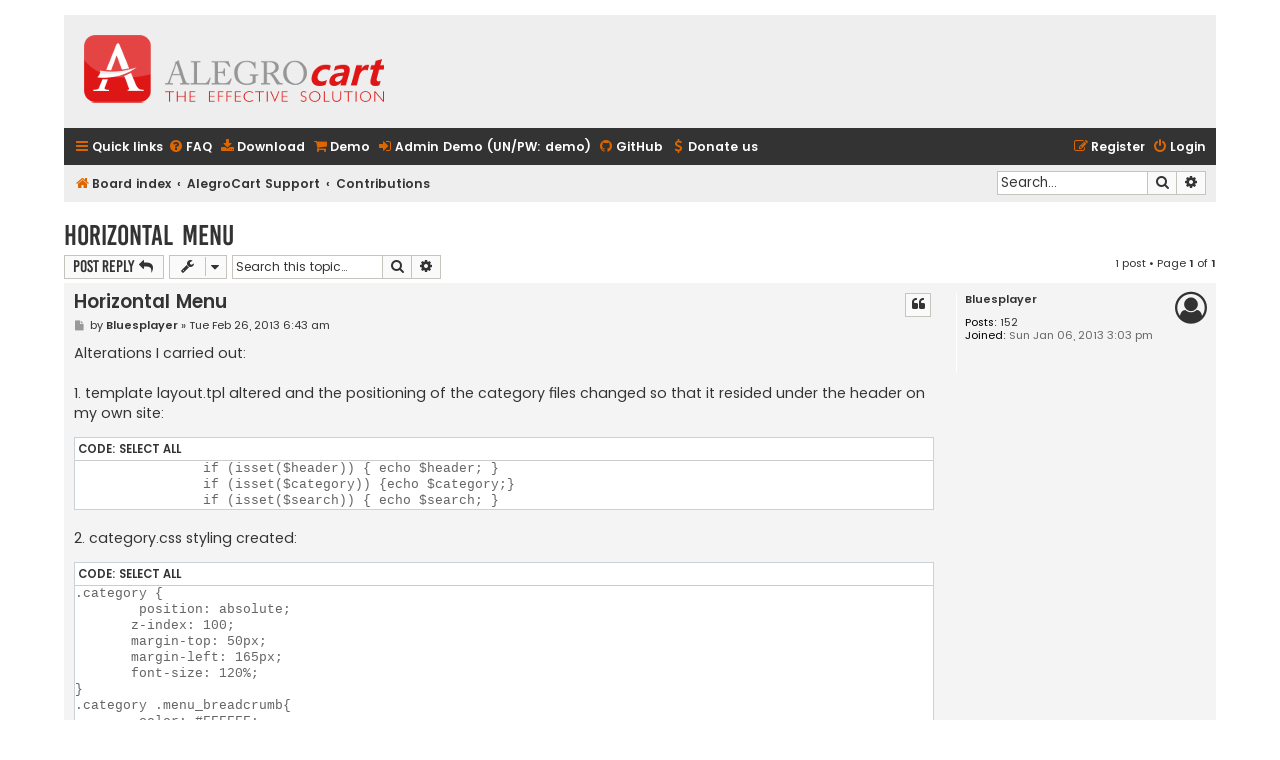

--- FILE ---
content_type: text/html; charset=UTF-8
request_url: http://forum.alegrocart.com/viewtopic.php?f=17&t=863&p=7606&sid=71ad0a7954882478a0ee821b3b206fad
body_size: 27646
content:
<!DOCTYPE html>
<html dir="ltr" lang="en-gb">
<head>
<meta charset="utf-8" />
<meta http-equiv="X-UA-Compatible" content="IE=edge">
<meta name="viewport" content="width=device-width, initial-scale=1" />

<title>Horizontal Menu - AlegroCart</title>


	<link rel="canonical" href="http://forum.alegrocart.com/viewtopic.php?t=863">

<!--
	phpBB style name: Flat Style
	Based on style:   prosilver (this is the default phpBB3 style)
	Original author:  Tom Beddard ( http://www.subBlue.com/ )
	Modified by:      Ian Bradley
-->

<link href="./assets/css/font-awesome.min.css?assets_version=15" rel="stylesheet">
<link href="./styles/flat-style/theme/stylesheet.css?assets_version=15" rel="stylesheet">
<link href="./styles/flat-style/theme/en/stylesheet.css?assets_version=15" rel="stylesheet">




<!--[if lte IE 9]>
	<link href="./styles/flat-style/theme/tweaks.css?assets_version=15" rel="stylesheet">
<![endif]-->




<link rel="shortcut icon" href="/images/upload_icons/favicon.ico">
</head>
<body id="phpbb" class="nojs notouch section-viewtopic ltr ">


<div id="wrap" class="wrap">
	<a id="top" class="top-anchor" accesskey="t"></a>
	<div id="page-header">
		<div class="headerbar" role="banner">
					<div class="inner">

			<div id="site-description">
				<a id="logo" class="logo" href="https://www.alegrocart.com/" alt="AlegroCart home page" title="AlegroCart Homepage"><span class="site_logo"></span></a>
				<div  class="site-description">
					<h1>AlegroCart</h1>
					<p>AlegroCart open source E-commerce</p>
					<p class="skiplink"><a href="#start_here">Skip to content</a></p>
				</div>
			</div>

			</div>
					</div>
				<div class="navbar navbar-top" role="navigation">
	<div class="inner">

	<ul id="nav-main" class="nav-main linklist" role="menubar">

		<li id="quick-links" class="quick-links dropdown-container responsive-menu" data-skip-responsive="true">
			<a href="#" class="dropdown-trigger">
				<i class="icon fa-bars fa-fw" aria-hidden="true"></i><span>Quick links</span>
			</a>
			<div class="dropdown">
				<div class="pointer"><div class="pointer-inner"></div></div>
				<ul class="dropdown-contents" role="menu">
					
											<li class="separator"></li>
																									<li>
								<a href="./search.php?search_id=unanswered&amp;sid=a7b7a32cbfd458ba6e5c15ac553d23cf" role="menuitem">
									<i class="icon fa-file fa-fw" aria-hidden="true"></i><span>Unanswered topics</span>
								</a>
							</li>
							<li>
								<a href="./search.php?search_id=active_topics&amp;sid=a7b7a32cbfd458ba6e5c15ac553d23cf" role="menuitem">
									<i class="icon fa-file fa-fw" aria-hidden="true"></i><span>Active topics</span>
								</a>
							</li>
							<li class="separator"></li>
							<li>
								<a href="./search.php?sid=a7b7a32cbfd458ba6e5c15ac553d23cf" role="menuitem">
									<i class="icon fa-search fa-fw" aria-hidden="true"></i><span>Search</span>
								</a>
							</li>
					
										
										<li class="separator"></li>

									</ul>
			</div>
		</li>

				<li data-skip-responsive="true">
			<a href="/app.php/help/faq?sid=a7b7a32cbfd458ba6e5c15ac553d23cf" rel="help" title="Frequently Asked Questions" role="menuitem">
				<i class="icon fa-question-circle fa-fw" aria-hidden="true"></i><span>FAQ</span>
			</a>
		</li>

		<li data-last-responsive="true">
			<a href="http://forum.alegrocart.com/viewtopic.php?f=8&amp;t=1696" title="Download Newest Version" role="menuitem">
				<i class="icon fa-download fa-fw" aria-hidden="true"></i><span>Download</span>
			</a>
		</li>

		<li data-last-responsive="true">
			<a href="http://www.alegrocart.com/demo/" title="Shopping Cart Demo" role="menuitem">
				<i class="icon fa-shopping-cart fa-fw" aria-hidden="true"></i><span>Demo</span>
			</a>
		</li>

		<li data-last-responsive="true">
			<a href="https://www.alegrocart.com/demo/secret_admin" title="Shopping Cart Admin Demo" role="menuitem">
				<i class="icon fa-sign-in fa-fw" aria-hidden="true"></i><span>Admin Demo (UN/PW: demo)</span>
			</a>
		</li>

		<li data-last-responsive="true">
			<a href="https://github.com/alegroleo/alegrocart" title="AlegroCart on GitHub" role="menuitem">
				<i class="icon fa-github fa-fw" aria-hidden="true"></i><span>GitHub</span>
			</a>
		</li>

		<li data-last-responsive="true">
			<form action="https://www.paypal.com/cgi-bin/webscr" method="post">
				<input type="hidden" name="cmd" value="_s-xclick">
				<input type="hidden" name="hosted_button_id" value="VVYAJ68NW4JKU">
				<button class="donateus" type="submit" formtarget="_blank">
					<i class="icon fa-usd fa-fw" aria-hidden="true"></i><span>Donate us</span>
				</button>
			</form>
		</li>

						
			<li class="rightside"  data-skip-responsive="true">
			<a href="./ucp.php?mode=login&amp;sid=a7b7a32cbfd458ba6e5c15ac553d23cf" title="Login" accesskey="x" role="menuitem">
				<i class="icon fa-power-off fa-fw" aria-hidden="true"></i><span>Login</span>
			</a>
		</li>
					<li class="rightside" data-skip-responsive="true">
				<a href="./ucp.php?mode=register&amp;sid=a7b7a32cbfd458ba6e5c15ac553d23cf" role="menuitem">
					<i class="icon fa-pencil-square-o  fa-fw" aria-hidden="true"></i><span>Register</span>
				</a>
			</li>
						</ul>
    </div>
</div>

<div class="navbar" role="navigation">
	<div class="inner">
	<ul id="nav-breadcrumbs" class="nav-breadcrumbs linklist navlinks" role="menubar">
								<li class="breadcrumbs" itemscope itemtype="http://schema.org/BreadcrumbList">
										<span class="crumb"  itemtype="http://schema.org/ListItem" itemprop="itemListElement" itemscope><a href="./index.php?sid=a7b7a32cbfd458ba6e5c15ac553d23cf" itemtype="https://schema.org/Thing" itemprop="item" accesskey="h" data-navbar-reference="index"><i class="icon fa-home fa-fw"></i><span itemprop="name">Board index</span></a><meta itemprop="position" content="1" /></span>
											<span class="crumb"  itemtype="http://schema.org/ListItem" itemprop="itemListElement" itemscope data-forum-id="9"><a href="./viewforum.php?f=9&amp;sid=a7b7a32cbfd458ba6e5c15ac553d23cf" itemtype="https://schema.org/Thing" itemprop="item"><span itemprop="name">AlegroCart Support</span></a><meta itemprop="position" content="2" /></span>
															<span class="crumb"  itemtype="http://schema.org/ListItem" itemprop="itemListElement" itemscope data-forum-id="17"><a href="./viewforum.php?f=17&amp;sid=a7b7a32cbfd458ba6e5c15ac553d23cf" itemtype="https://schema.org/Thing" itemprop="item"><span itemprop="name">Contributions</span></a><meta itemprop="position" content="3" /></span>
												</li>
		
							<li id="search-box" class="rightside search-box responsive-hide" role="search">
				<form action="./search.php?sid=a7b7a32cbfd458ba6e5c15ac553d23cf" method="get" id="search">
				<fieldset>
					<input name="keywords" id="keywords" type="search" maxlength="128" title="Search for keywords" class="inputbox search tiny" size="20" value="" placeholder="Search…" />
					<button class="button button-search" type="submit" title="Search">
						<i class="icon fa-search fa-fw" aria-hidden="true"></i><span class="sr-only">Search</span>
					</button>
					<a href="./search.php?sid=a7b7a32cbfd458ba6e5c15ac553d23cf" class="button button-search-end" title="Advanced search">
						<i class="icon fa-cog fa-fw" aria-hidden="true"></i><span class="sr-only">Advanced search</span>
					</a>
					<input type="hidden" name="sid" value="a7b7a32cbfd458ba6e5c15ac553d23cf" />

				</fieldset>
				</form>
			</li>

			<li class="rightside responsive-search">
				<a href="./search.php?sid=a7b7a32cbfd458ba6e5c15ac553d23cf" title="View the advanced search options" role="menuitem">
					<i class="icon fa-search fa-fw" aria-hidden="true"></i><span class="sr-only">Search</span>
				</a>
			</li>
					</ul>

	</div>
</div>
	</div>

	
	<a id="start_here" class="anchor"></a>
	<div id="page-body" class="page-body" role="main">
		
		
<h2 class="topic-title"><a href="./viewtopic.php?f=17&amp;t=863&amp;sid=a7b7a32cbfd458ba6e5c15ac553d23cf">Horizontal Menu</a></h2>
<!-- NOTE: remove the style="display: none" when you want to have the forum description on the topic body -->
<div style="display: none !important;">Community contributions and modifications for AlegroCart<br /></div>


<div class="action-bar bar-top">
	
			<a href="./posting.php?mode=reply&amp;f=17&amp;t=863&amp;sid=a7b7a32cbfd458ba6e5c15ac553d23cf" class="button" title="Post a reply">
							<span>Post Reply</span> <i class="icon fa-reply fa-fw" aria-hidden="true"></i>
					</a>
	
			<div class="dropdown-container dropdown-button-control topic-tools">
		<span title="Topic tools" class="button button-secondary dropdown-trigger dropdown-select">
			<i class="icon fa-wrench fa-fw" aria-hidden="true"></i>
			<span class="caret"><i class="icon fa-sort-down fa-fw" aria-hidden="true"></i></span>
		</span>
		<div class="dropdown">
			<div class="pointer"><div class="pointer-inner"></div></div>
			<ul class="dropdown-contents">
																												<li>
					<a href="./viewtopic.php?f=17&amp;t=863&amp;sid=a7b7a32cbfd458ba6e5c15ac553d23cf&amp;view=print" title="Print view" accesskey="p">
						<i class="icon fa-print fa-fw" aria-hidden="true"></i><span>Print view</span>
					</a>
				</li>
											</ul>
		</div>
	</div>
	
			<div class="search-box" role="search">
			<form method="get" id="topic-search" action="./search.php?sid=a7b7a32cbfd458ba6e5c15ac553d23cf">
			<fieldset>
				<input class="inputbox search tiny"  type="search" name="keywords" id="search_keywords" size="20" placeholder="Search this topic…" />
				<button class="button button-search" type="submit" title="Search">
					<i class="icon fa-search fa-fw" aria-hidden="true"></i><span class="sr-only">Search</span>
				</button>
				<a href="./search.php?sid=a7b7a32cbfd458ba6e5c15ac553d23cf" class="button button-search-end" title="Advanced search">
					<i class="icon fa-cog fa-fw" aria-hidden="true"></i><span class="sr-only">Advanced search</span>
				</a>
				<input type="hidden" name="t" value="863" />
<input type="hidden" name="sf" value="msgonly" />
<input type="hidden" name="sid" value="a7b7a32cbfd458ba6e5c15ac553d23cf" />

			</fieldset>
			</form>
		</div>
	
			<div class="pagination">
			1 post
							&bull; Page <strong>1</strong> of <strong>1</strong>
					</div>
		</div>




			<div id="p7606" class="post has-profile bg2 offline">
		<div class="inner">

		<dl class="postprofile" id="profile7606">
			<dt class="no-profile-rank no-avatar">
				<div class="avatar-container">
																			</div>
								<a href="./memberlist.php?mode=viewprofile&amp;u=785&amp;sid=a7b7a32cbfd458ba6e5c15ac553d23cf" class="username">Bluesplayer</a>							</dt>

									
		<dd class="profile-posts"><strong>Posts:</strong> <a href="./search.php?author_id=785&amp;sr=posts&amp;sid=a7b7a32cbfd458ba6e5c15ac553d23cf">152</a></dd>		<dd class="profile-joined"><strong>Joined:</strong> Sun Jan 06, 2013 3:03 pm</dd>		
		
						
						
		</dl>

		<div class="postbody">
						<div id="post_content7606">

						<h3 class="first"><a href="#p7606">Horizontal Menu</a></h3>

													<ul class="post-buttons">
																																									<li>
							<a href="./posting.php?mode=quote&amp;f=17&amp;p=7606&amp;sid=a7b7a32cbfd458ba6e5c15ac553d23cf" title="Reply with quote" class="button button-icon-only">
								<i class="icon fa-quote-left fa-fw" aria-hidden="true"></i><span class="sr-only">Quote</span>
							</a>
						</li>
														</ul>
							
						<p class="author">
									<a class="unread" href="./viewtopic.php?p=7606&amp;sid=a7b7a32cbfd458ba6e5c15ac553d23cf#p7606" title="Post">
						<i class="icon fa-file fa-fw icon-lightgray icon-md" aria-hidden="true"></i><span class="sr-only">Post</span>
					</a>
								<span class="responsive-hide">by <strong><a href="./memberlist.php?mode=viewprofile&amp;u=785&amp;sid=a7b7a32cbfd458ba6e5c15ac553d23cf" class="username">Bluesplayer</a></strong> &raquo; </span>Tue Feb 26, 2013 6:43 am
			</p>
			
			
			
			<div class="content">Alterations I carried out:<br>
<br>
1. template layout.tpl altered and the positioning of the category files changed so that it resided under the header on my own site:<br>

<div class="codebox"><p>Code: <a href="#" onclick="selectCode(this); return false;">Select all</a></p><pre><code>		if (isset($header)) { echo $header; } 
		if (isset($category)) {echo $category;} 
		if (isset($search)) { echo $search; }</code></pre></div>

2. category.css styling created:<br>

<div class="codebox"><p>Code: <a href="#" onclick="selectCode(this); return false;">Select all</a></p><pre><code>.category {
	position: absolute;
       z-index: 100;
       margin-top: 50px;
       margin-left: 165px;
       font-size: 120%;
}
.category .menu_breadcrumb{
	color: #FFFFFF;
	background: #4b545f;
}
.category ul li img {
	float: right;
}
.category ul ul {
	display: none;
}

	.category ul li:hover &gt; ul {
		display: block;
	}


.category ul {
	list-style: none;
	position: relative;
	display: inline-table;
}
	.category ul:after {
		content: ""; clear: both; display: block;
	}

	.category ul li {
		float: left;
	}
		.category ul li:hover {
			/*background: #4b545f;*/
		}
			.category ul li:hover a {
				color: #fff;
                            /*width: 100px; */
			}
		
		.category ul li a {
			display: block; 
                     width: 110px; 
                     /*color: #757575; */
                     text-decoration: none;
		}
			
		
	.category ul ul {
       padding: 0;
	position: absolute; top: 100%;
       border-left: 2px solid transparent;		
	}
		.category ul ul li {
			float: none; 
                     background: url('/files/images/leafred.jpg');
			border-top: 1px solid #FFFFFF;
			border-bottom: 1px solid #FFFFFF; 
                     position: relative;
                     width: 115px; 
                     margin-top: -1px;
		}
			.category ul ul li a {
                     height: 20px;
		       padding: 5px 0px 0px 5px;
			color: #fff;
			}	
				.category ul ul li a:hover {
				background: #4b545f;
				}
		
	.category ul ul ul {
		position: absolute; left: 100%; top:0;
	}

.category .cat_lvl_0 {
       height: 20px;
	color: #FFFFFF;
       background: url('/files/images/leafred.jpg');
	border-radius: 5px 5px 0px 0px;
       width: 110px;
       display: block;
       padding-left: 5px;
       padding-top: 5px;
       margin-left: 2px;

}</code></pre></div>

I also removed all reference to the category from the css file found in the colours2 directory.<br>
<br>
3. code removed from the template category.tpl file (my own has the modification displaying the category product numbers):<br>

<div class="codebox"><p>Code: <a href="#" onclick="selectCode(this); return false;">Select all</a></p><pre><code>&lt;?php 
  $head_def-&gt;setcss($this-&gt;style . "/css/category.css");
  $head_def-&gt;set_javascript("ajax/jquery.js");
  $head_def-&gt;set_javascript("ajax/jqueryadd2cart.js");
?&gt;
&lt;div&gt;
  &lt;div id="category_menu" class="category"&gt;
  &lt;div class="menu_breadcrumb" id="menu_breadcrumb"&gt;&lt;/div&gt;
  &lt;?php
	$output = '&lt;ul&gt;'."\n";
	$level = 0;
	foreach ($categories as $key =&gt; $category) {
	  if ($key&lt; count($categories)-1){
		if($categories[$key+1]['level'] &gt; $level){
		  $output .= "\t".'&lt;li&gt;';
		  $output .= '&lt;a class="'. $category['class'] . '" href="' . $category['href'] . '"&gt;';
		  $output .= $category['name'] . ($category['products_in_category'] != 0 ? ' (' . $category['products_in_category'].')':'').'&lt;img src="catalog/styles/' . $this-&gt;style . '/image/arrow.png"&gt;&lt;/a&gt;' . "\n";
		  $ul = ($categories[$key+1]['status'] == 'enabled') ? '&lt;ul class="menu" style="display:none;"&gt;': '&lt;ul class="menu" style="display:'.$categories[$key+1]['type'].'"&gt;';
		  $output .= $ul . "\n";
		  $level++;
		} else if($categories[$key+1]['level'] &lt; $level){
		  $output .= "\t".'&lt;li&gt;';
		  $output .= '&lt;a class="'. $category['class'] . '" href="' . $category['href'] . '"&gt;';
		  $output .= $category['name'] . ($category['products_in_category'] != 0 ? ' (' . $category['products_in_category'].')':'').'&lt;/a&gt;&lt;/li&gt;' . "\n";
		  while ($categories[$key+1]['level'] &lt; $level){
		    $output .= '&lt;/ul&gt;&lt;/li&gt;'. "\n";
			$level--;
		  }
		} else{
		  $output .= "\t".'&lt;li&gt;';
		  $output .= '&lt;a class="'. $category['class'] . '" href="' . $category['href'] . '"&gt;';
		  $output .= $category['name'] . ($category['products_in_category'] != 0 ? ' (' . $category['products_in_category'].')':'').'&lt;/a&gt;&lt;/li&gt;' . "\n";
		}
	  } else {
		$output .= "\t".'&lt;li&gt;';
		$output .= '&lt;a class="'. $category['class'] . '" href="' . $category['href'] . '"&gt;';
		$output .= $category['name'] . ($category['products_in_category'] != 0 ? ' (' . $category['products_in_category'].')':'').'&lt;/a&gt;&lt;/li&gt;' . "\n";
	  }
	}
	while ($level &gt;0){
	  $output .= '&lt;/ul&gt;&lt;/li&gt;'. "\n";
	  $level--;
	}
	$output .= '&lt;/ul&gt;' . "\n";
	echo $output;
  ?&gt;
  &lt;/div&gt;
&lt;div class="columnBottom"&gt;&lt;/div&gt;
&lt;/div&gt;</code></pre></div>

Code removed mostly to stop the menu from attempting to remember click settings but also to make styling simpler.<br>
<br>
The above will display a top horizontal menu with rounded corners - left and right - which you can change by altering 'border-radius', or remove it altogther.  My menu uses background images which again can be removed and colour used instead.  Positioning of the menu is made by altering the margin-left and margin-top found under .category.  Menu widths will also need to be manually adjusted  to suit your own site.<br>
<br>
I should also point out my site uses both the category numbers and category hidden modifications created by Leo and these work with the above menu settings.</div>
			
			
			
									
									
						</div>

		</div>

				<div class="back2top">
						<a href="#top" class="top" title="Top">
				<i class="icon fa-chevron-circle-up fa-fw icon-gray" aria-hidden="true"></i>
				<span class="sr-only">Top</span>
			</a>
					</div>
		
		</div>
	</div>

	<hr class="divider" />
	

	<div class="action-bar bar-bottom">
	
			<a href="./posting.php?mode=reply&amp;f=17&amp;t=863&amp;sid=a7b7a32cbfd458ba6e5c15ac553d23cf" class="button" title="Post a reply">
							<span>Post Reply</span> <i class="icon fa-reply fa-fw" aria-hidden="true"></i>
					</a>
		
		<div class="dropdown-container dropdown-button-control topic-tools">
		<span title="Topic tools" class="button button-secondary dropdown-trigger dropdown-select">
			<i class="icon fa-wrench fa-fw" aria-hidden="true"></i>
			<span class="caret"><i class="icon fa-sort-down fa-fw" aria-hidden="true"></i></span>
		</span>
		<div class="dropdown">
			<div class="pointer"><div class="pointer-inner"></div></div>
			<ul class="dropdown-contents">
																												<li>
					<a href="./viewtopic.php?f=17&amp;t=863&amp;sid=a7b7a32cbfd458ba6e5c15ac553d23cf&amp;view=print" title="Print view" accesskey="p">
						<i class="icon fa-print fa-fw" aria-hidden="true"></i><span>Print view</span>
					</a>
				</li>
											</ul>
		</div>
	</div>

	
	
	
			<div class="pagination">
			1 post
							&bull; Page <strong>1</strong> of <strong>1</strong>
					</div>
	</div>


<div class="action-bar actions-jump">
		<p class="jumpbox-return">
		<a href="./viewforum.php?f=17&amp;sid=a7b7a32cbfd458ba6e5c15ac553d23cf" class="left-box arrow-left" accesskey="r">
			<i class="icon fa-angle-left fa-fw icon-black" aria-hidden="true"></i><span>Return to “Contributions”</span>
		</a>
	</p>
	
		<div class="jumpbox dropdown-container dropdown-container-right dropdown-up dropdown-left dropdown-button-control" id="jumpbox">
			<span title="Jump to" class="button button-secondary dropdown-trigger dropdown-select">
				<span>Jump to</span>
				<span class="caret"><i class="icon fa-sort-down fa-fw" aria-hidden="true"></i></span>
			</span>
		<div class="dropdown">
			<div class="pointer"><div class="pointer-inner"></div></div>
			<ul class="dropdown-contents">
																				<li><a href="./viewforum.php?f=6&amp;sid=a7b7a32cbfd458ba6e5c15ac553d23cf" class="jumpbox-cat-link"> <span> General</span></a></li>
																<li><a href="./viewforum.php?f=25&amp;sid=a7b7a32cbfd458ba6e5c15ac553d23cf" class="jumpbox-sub-link"><span class="spacer"></span> <span>&#8627; &nbsp; News and Announcements</span></a></li>
																<li><a href="./viewforum.php?f=8&amp;sid=a7b7a32cbfd458ba6e5c15ac553d23cf" class="jumpbox-sub-link"><span class="spacer"></span> <span>&#8627; &nbsp; New Cart release downloads (current Version 1.2.9)</span></a></li>
																<li><a href="./viewforum.php?f=24&amp;sid=a7b7a32cbfd458ba6e5c15ac553d23cf" class="jumpbox-sub-link"><span class="spacer"></span> <span>&#8627; &nbsp; Coming Soon in Version 1.3</span></a></li>
																<li><a href="./viewforum.php?f=7&amp;sid=a7b7a32cbfd458ba6e5c15ac553d23cf" class="jumpbox-sub-link"><span class="spacer"></span> <span>&#8627; &nbsp; General Discussion</span></a></li>
																<li><a href="./viewforum.php?f=15&amp;sid=a7b7a32cbfd458ba6e5c15ac553d23cf" class="jumpbox-sub-link"><span class="spacer"></span> <span>&#8627; &nbsp; Bug Reports</span></a></li>
																<li><a href="./viewforum.php?f=22&amp;sid=a7b7a32cbfd458ba6e5c15ac553d23cf" class="jumpbox-sub-link"><span class="spacer"></span> <span>&#8627; &nbsp; FAQ / Layouts / Knowledge Base</span></a></li>
																<li><a href="./viewforum.php?f=9&amp;sid=a7b7a32cbfd458ba6e5c15ac553d23cf" class="jumpbox-cat-link"> <span> AlegroCart Support</span></a></li>
																<li><a href="./viewforum.php?f=10&amp;sid=a7b7a32cbfd458ba6e5c15ac553d23cf" class="jumpbox-sub-link"><span class="spacer"></span> <span>&#8627; &nbsp; Installation &amp; Upgrade Support</span></a></li>
																<li><a href="./viewforum.php?f=11&amp;sid=a7b7a32cbfd458ba6e5c15ac553d23cf" class="jumpbox-sub-link"><span class="spacer"></span> <span>&#8627; &nbsp; Template Support</span></a></li>
																<li><a href="./viewforum.php?f=12&amp;sid=a7b7a32cbfd458ba6e5c15ac553d23cf" class="jumpbox-sub-link"><span class="spacer"></span> <span>&#8627; &nbsp; Coding Support</span></a></li>
																<li><a href="./viewforum.php?f=13&amp;sid=a7b7a32cbfd458ba6e5c15ac553d23cf" class="jumpbox-sub-link"><span class="spacer"></span> <span>&#8627; &nbsp; General Support</span></a></li>
																<li><a href="./viewforum.php?f=14&amp;sid=a7b7a32cbfd458ba6e5c15ac553d23cf" class="jumpbox-sub-link"><span class="spacer"></span> <span>&#8627; &nbsp; Development Proposals / Feature Requests</span></a></li>
																<li><a href="./viewforum.php?f=17&amp;sid=a7b7a32cbfd458ba6e5c15ac553d23cf" class="jumpbox-sub-link"><span class="spacer"></span> <span>&#8627; &nbsp; Contributions</span></a></li>
																<li><a href="./viewforum.php?f=26&amp;sid=a7b7a32cbfd458ba6e5c15ac553d23cf" class="jumpbox-sub-link"><span class="spacer"></span> <span>&#8627; &nbsp; Language Contributions</span></a></li>
																<li><a href="./viewforum.php?f=28&amp;sid=a7b7a32cbfd458ba6e5c15ac553d23cf" class="jumpbox-sub-link"><span class="spacer"></span> <span>&#8627; &nbsp; Template Contributions</span></a></li>
																<li><a href="./viewforum.php?f=16&amp;sid=a7b7a32cbfd458ba6e5c15ac553d23cf" class="jumpbox-cat-link"> <span> Other topics</span></a></li>
																<li><a href="./viewforum.php?f=19&amp;sid=a7b7a32cbfd458ba6e5c15ac553d23cf" class="jumpbox-sub-link"><span class="spacer"></span> <span>&#8627; &nbsp; Live Shops</span></a></li>
																<li><a href="./viewforum.php?f=18&amp;sid=a7b7a32cbfd458ba6e5c15ac553d23cf" class="jumpbox-sub-link"><span class="spacer"></span> <span>&#8627; &nbsp; Commercial Support Requests</span></a></li>
																<li><a href="./viewforum.php?f=27&amp;sid=a7b7a32cbfd458ba6e5c15ac553d23cf" class="jumpbox-sub-link"><span class="spacer"></span> <span>&#8627; &nbsp; Advertise Your Services</span></a></li>
																<li><a href="./viewforum.php?f=20&amp;sid=a7b7a32cbfd458ba6e5c15ac553d23cf" class="jumpbox-sub-link"><span class="spacer"></span> <span>&#8627; &nbsp; Off-Topic</span></a></li>
											</ul>
		</div>
	</div>

	</div>


			</div>


<div id="page-footer" class="page-footer" role="contentinfo">
	<div class="navbar navbar-bottom" role="navigation">
	<div class="inner">

	<ul id="nav-footer" class="nav-footer linklist" role="menubar">
		<li class="breadcrumbs">
									<span class="crumb"><a href="./index.php?sid=a7b7a32cbfd458ba6e5c15ac553d23cf" data-navbar-reference="index"><i class="icon fa-home fa-fw" aria-hidden="true"></i><span>Board index</span></a></span>					</li>
		
				
							<li class="rightside">
				<a href="./ucp.php?mode=delete_cookies&amp;sid=a7b7a32cbfd458ba6e5c15ac553d23cf" data-ajax="true" data-refresh="true" role="menuitem">
					<i class="icon fa-trash fa-fw" aria-hidden="true"></i><span>Delete cookies</span>
				</a>
			</li>
				
							<li class="rightside" data-last-responsive="true">
				<a href="./memberlist.php?mode=contactadmin&amp;sid=a7b7a32cbfd458ba6e5c15ac553d23cf" role="menuitem">
					<i class="icon fa-envelope fa-fw" aria-hidden="true"></i><span>Contact us</span>
				</a>
			</li>
			</ul>

	</div>
</div>

	<div class="copyright">
				<p class="footer-row">
			<span class="footer-copyright">Flat Style by <a href="http://iansvivarium.com">Ian Bradley</a></span>
		</p>
        <p class="footer-row">
			<span class="footer-copyright">Powered by <a href="https://www.phpbb.com/">phpBB</a>&reg; Forum Software &copy; phpBB Limited</span>
		</p>
						<p class="footer-row">
			<a class="footer-link" href="./ucp.php?mode=privacy&amp;sid=a7b7a32cbfd458ba6e5c15ac553d23cf" title="Privacy" role="menuitem">
				<span class="footer-link-text">Privacy</span>
			</a>
			|
			<a class="footer-link" href="./ucp.php?mode=terms&amp;sid=a7b7a32cbfd458ba6e5c15ac553d23cf" title="Terms" role="menuitem">
				<span class="footer-link-text">Terms</span>
			</a>
		</p>
				<p class="footer-row">
			<span class="footer-info">GZIP: Off</span>
		</p>
					</div>

	<div id="darkenwrapper" class="darkenwrapper" data-ajax-error-title="AJAX error" data-ajax-error-text="Something went wrong when processing your request." data-ajax-error-text-abort="User aborted request." data-ajax-error-text-timeout="Your request timed out; please try again." data-ajax-error-text-parsererror="Something went wrong with the request and the server returned an invalid reply.">
		<div id="darken" class="darken">&nbsp;</div>
	</div>

	<div id="phpbb_alert" class="phpbb_alert" data-l-err="Error" data-l-timeout-processing-req="Request timed out.">
		<a href="#" class="alert_close">
			<i class="icon fa-times-circle fa-fw" aria-hidden="true"></i>
		</a>
		<h3 class="alert_title">&nbsp;</h3><p class="alert_text"></p>
	</div>
	<div id="phpbb_confirm" class="phpbb_alert">
		<a href="#" class="alert_close">
			<i class="icon fa-times-circle fa-fw" aria-hidden="true"></i>
		</a>
		<div class="alert_text"></div>
	</div>
</div>

</div>

<div>
	<a id="bottom" class="anchor" accesskey="z"></a>
	</div>

<script src="./assets/javascript/jquery.min.js?assets_version=15"></script>
<script src="./assets/javascript/core.js?assets_version=15"></script>




<script src="./styles/prosilver/template/forum_fn.js?assets_version=15"></script>
<script src="./styles/prosilver/template/ajax.js?assets_version=15"></script>



</body>
</html>
